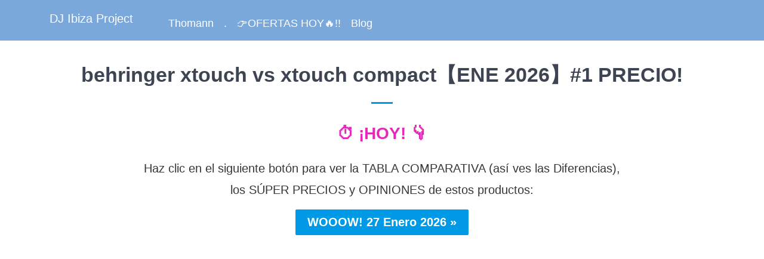

--- FILE ---
content_type: text/html; charset=utf-8
request_url: https://www.djibizaproject.com/products/behringer-xtouch-vs-xtouch-compact
body_size: 1205
content:
<!DOCTYPE html>
    
  <html lang="es-ES">

  <head>
    <link href="//www.djibizaproject.com/cdn/shop/t/2/assets/styles.scss.css?v=20866386787222926621691640980" rel="stylesheet" type="text/css" media="all" />
    <meta charset="utf-8">
    <meta http-equiv="cleartype" content="on">
    
    	
    		<meta name="robots" content="index,follow">
    	
    
    <title>behringer xtouch vs xtouch compact【ENE 2026】#1 PRECIO!</title>
    
    	

    
    
    
	
    
    
    	<meta name="description" content="behringer xtouch vs xtouch compact ✴️¿Quieres decidirte entre estos geniales productos? Lo vas a tener CLARO, PRECIOS INCREÍBLES, MIRA! »" />
    
    
    
    
    
    
    
	
    <meta name="HandheldFriendly" content="True">
    <meta name="MobileOptimized" content="320">
    <meta name="viewport" content="width=device-width,initial-scale=1">
    <meta name="theme-color" content="#ffffff">
    <link rel="shortcut icon" type="image/x-icon" href="//www.djibizaproject.com/cdn/shop/t/2/assets/favicon.png?v=8602658212642811051464681892">
    <link rel="canonical" href="https://www.djibizaproject.com/products/behringer-xtouch-vs-xtouch-compact" /> <!-- elimino paginación -->
    
    
    <meta name="google-site-verification" content="LiDgTzJOVYisEF0s-eIiwzh2o9ouq5Im65gvtoYtfyI" />
  <meta property="og:image" content="https://cdn.shopify.com/s/files/1/1309/6507/products/instrumentos-musicales_2dc708c5-a492-4997-aba3-709b01f8bcaf.jpg?v=1578291250" />
<meta property="og:image:secure_url" content="https://cdn.shopify.com/s/files/1/1309/6507/products/instrumentos-musicales_2dc708c5-a492-4997-aba3-709b01f8bcaf.jpg?v=1578291250" />
<meta property="og:image:width" content="800" />
<meta property="og:image:height" content="241" />
</head>
  
  <body class="product ">
    <div id="content_wrapper">
      <div>
        <div id="header" class="mm-fixed-top">
          <a href="https://www.djibizaproject.com" title="DJ Ibiza Project" class="mobile_logo logo">DJ Ibiza Project</a>
        </div>

        <div class="header is-absolute   header_bar">
          <div class="container">
            <div class="three columns logo">
              <a href="https://www.djibizaproject.com" title="DJ Ibiza Project">
                DJ Ibiza Project
              </a>
            </div>

            <div class="thirteen columns nav mobile_hidden">
              <ul class="menu right">
                
              </ul>

              <ul class="menu align_left">
                
                  
                    <li><a href="/blogs/dj/thomann-es-una-tienda-fiable" class="top-link ">Thomann</a></li>
                  
                
                  
                    <li><a href="/pages/masivo" class="top-link ">.</a></li>
                  
                
                  
                    <li><a href="/descuentoshoy" class="top-link ">👉OFERTAS HOY🔥!!</a></li>
                  
                
                  
                    <li><a href="/blogs/dj" class="top-link ">Blog</a></li>
                  
                
              </ul>
            </div>
          </div>
        </div>

        
          <div class="container main content">
        

        
          
	<!-- tb utilizado para artículos blog sonidos -->
<div class="sixteen columns page clearfix">
  <h1 class="center">behringer xtouch vs xtouch compact【ENE 2026】#1 PRECIO!</h1>
  <div class="feature_divider"></div>
  <p style="font-size: 28px; text-align: center;"><a href="/comparar?sw=BEHRINGER XTOUCH XTOUCH COMPACT" target="_blank" rel="noopener noreferrer"><span style="color: #e429b8;"><strong>⏱️ ¡HOY! 👇</strong></span></a></p>
  <p style="text-align: center;">Haz clic en el siguiente botón para ver la TABLA COMPARATIVA (así ves las Diferencias),<br />los SÚPER PRECIOS y OPINIONES de estos productos:</p>
  <p style="text-align: center;"><a href="/comparar?sw=BEHRINGER XTOUCH XTOUCH COMPACT" target="_blank" rel="noopener noreferrer"><input type="submit" class="parpadeo" class="submit" value="WOOOW! 27 Enero 2026 »" /></a></p>
  <p><br /><br /><br /><br /><br /><br /><br /><br /><br /><br /><br /><br /><br /><br /><br /><br /><br /><br /><br /><br /></p>
  <figure style="text-align: center;"><a href="/comparar?sw=BEHRINGER XTOUCH XTOUCH COMPACT" target="_blank" rel="noopener noreferrer"><img loading="lazy" src="https://cdn.shopify.com/s/files/1/1309/6507/files/instrumentos-musicales.jpg?v=1577785545" alt="behringer xtouch vs xtouch compact" width="" height="" style="display: block; margin-left: auto; margin-right: auto;"></a><figcaption>behringer xtouch vs xtouch compact (comparativa versus)</figcaption></figure>
  <div class="meta" style="text-align: right;"><span class="label"><em>Actualizado Martes 27 de Enero de 2026</em></span></div>
  
  <p><strong>behringer xtouch vs xtouch compact</strong> ✴️¿Quieres decidirte entre estos geniales productos? Lo vas a tener CLARO, PRECIOS INCREÍBLES, MIRA! »</p>
  <p>Sólo necesitas ver la tabla comparativa y la diferencia de precios haciendo clic en el siguiente botón.</p>
  <p style="font-size: 28px; text-align: center;"><a href="/comparar?sw=BEHRINGER XTOUCH XTOUCH COMPACT" target="_blank" rel="noopener noreferrer"><span style="color: #e429b8;"><strong>⏱️ ¡WOW! 👇</strong></span></a></p>
  <p style="text-align: center;"><a href="/comparar?sw=BEHRINGER XTOUCH XTOUCH COMPACT" target="_blank" rel="noopener noreferrer"><input type="submit" class="parpadeo" class="submit" value="¡MIRA! 27 Enero 2026 »" /></a></p>
  <p><br /><br /><br /><br /><br /><br /><br /><br /><br /><br /><br /><br /><br /><br /><br /><br /><br /><br /><br /><br /><br /><br /><br /><br /><br /><br /></p>
  <p></p>
</div>

        

        </div>
        <div class="footer">
          <div class="container">

            <div class="nine columns">
              
                <ul class="footer_menu">
                  
                </ul>
              

              <p class="credits">
                <a href="/pages/contactar">Contactar</a><br />
                &copy; 2016 - <a href="/pages/descuentos">2023</a> <a href="https://www.djibizaproject.com" title="DJIbizaProject.com">DJIbizaProject</a>.<a href="/pages/masivo">com</a>
                 Todos los derechos reservados. Desde Sitges con Pasión.<br />
                <a href="/pages/mapa-del-sitio">Mapa del sitio</a>&nbsp;&nbsp;&nbsp;
                <a href="/pages/aviso-legal">Aviso Legal</a>&nbsp;&nbsp;&nbsp;
                <a href="/pages/politica-privacidad">Privacidad</a>&nbsp;&nbsp;&nbsp;
                <a href="/pages/politica-cookies">Cookies</a>&nbsp;&nbsp;&nbsp;
                <a href="http://www.sgae.es" target="_blank">SGAE</a> Nº Socio 82467
              </p>
            </div>
          </div>
        </div>
      </div>
    </div>
</body>
</html>